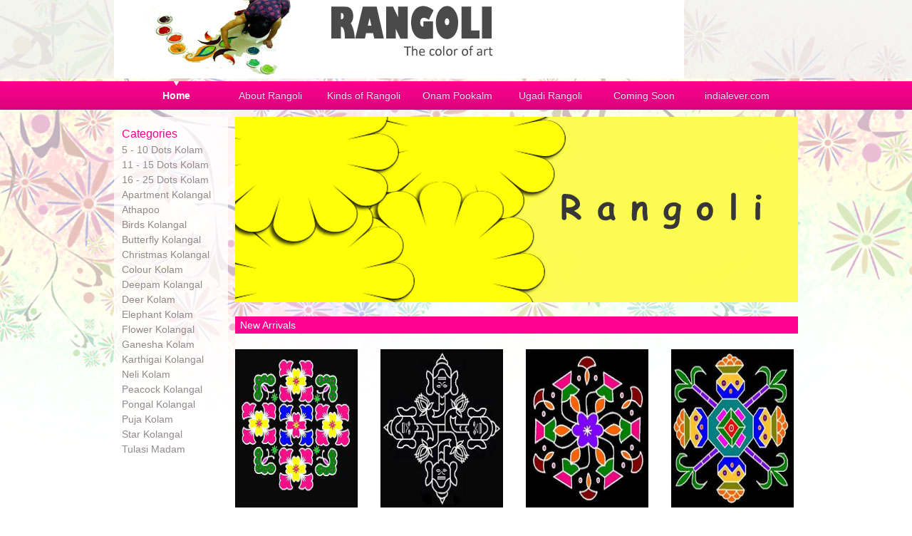

--- FILE ---
content_type: text/html
request_url: http://www.indialever.com/rangoli/index.html
body_size: 2504
content:
<!DOCTYPE html>
<!-- Website template by -->
<html>
	<head>
		<meta http-equiv="Content-Type" content="text/html; charset=utf-8"/>
		<title>Rangoli home page</title>
		<link rel="stylesheet" href="css/style.css" type="text/css" />
		<!--[if IE 6]>
			<link rel="stylesheet" href="css/ie6.css" type="text/css" />
		<![endif]-->
		<!--[if IE 7]>
			<link rel="stylesheet" href="css/ie7.css" type="text/css" />
		<![endif]-->
		<script language="JavaScript">
<!-- 
//Disable right click script 
var message="Sorry, right-click has been disabled"; 
/////////////////////////////////// 
function clickIE() {if (document.all) {(message);return false;}} 
function clickNS(e) {if 
(document.layers||(document.getElementById&&!document.all)) { 
if (e.which==2||e.which==3) {(message);return false;}}} 
if (document.layers) 
{document.captureEvents(Event.MOUSEDOWN);document.onmousedown=clickNS;} 
else{document.onmouseup=clickNS;document.oncontextmenu=clickIE;} 
document.oncontextmenu=new Function("return false") 
// --> 
</script>
<script language="JavaScript">
document.onmousedown=click;

function click() {
if ((event.button==2)) {

}
}
</script>
	</head>
	<body>
		<div class="header">
		<div>
				<img src="images/main_bg2.jpg"  alt="logo" />
			
	
			</div>
		  
		  <div id="navigation">
				<ul>
					<li  class="selected"><a href="index.html">Home</a></li>
					<li><a href="about.html">About Rangoli</a></li>
					<li><a href="kinds.html">Kinds of Rangoli</a></li>
					<li><a href="atham.html">Onam Pookalm</a></li>
					<li><a href="ugadi.html">Ugadi Rangoli</a></li>
					<li><a href="comingsoon.html">Coming Soon</a></li>
					<li><a href="http://www.indialever.com">indialever.com</a></li>
				</ul>
		  </div>
	</div> 
		<div class="body">
			<div class="sidebar">
				<div class="first">
					<h2><a href="#">Categories</a></h2>
					<ul>
						<li><a href="5_10_dots_kolam.html">5 - 10 Dots Kolam</a></li>
						<li><a href="11_15_dots_kolam.html">11 - 15 Dots Kolam</a></li>
						<li><a href="16_25_dots_kolam.html">16 - 25 Dots Kolam</a></li>
						<li><a href="apartment_kolangal.html">Apartment Kolangal</a></li>
						<li><a href="athapoo.html">Athapoo</a></li>
						<li><a href="birds_kolangal.html">Birds Kolangal</a></li>
						<li><a href="butterfly_kolangal.html">Butterfly Kolangal</a></li>
						<li><a href="christmas_kolangal.html">Christmas Kolangal</a></li>
						<li><a href="colour_kolam.html">Colour Kolam</a></li>
						<li><a href="deepam_kolangal.html">Deepam Kolangal</a></li>
						<li><a href="deer_kolam.html">Deer Kolam</a></li>
						<li><a href="elephant_kolam.html">Elephant Kolam</a></li>
						<li><a href="flower_kolangal.html">Flower Kolangal</a></li>
						<li><a href="ganesha.html">Ganesha Kolam</a></li>
						<li><a href="karthigai_kolangal.html">Karthigai Kolangal</a></li>
						<li><a href="neli_kolam.html">Neli Kolam</a></li>
						<li><a href="peacock_kolangal.html">Peacock Kolangal</a></li>
						<li><a href="pongal_kolangal.html">Pongal Kolangal</a></li>
						<li><a href="puja_kolam.html">Puja Kolam</a></li>
						<li><a href="star_kolangal.html">Star Kolangal</a></li>
					    <li><a href="tulasi_madam.html">Tulasi Madam</a></li>

					</ul>
				</div>
			
			</div>
			<div class="content">
				<div class="figure"><img src="images/main_bg.jpg" alt=""/></div>
				<div class="products">
				
					<table width="100%" bgcolor="#ff0090" height="10" ><tr>
					<td  align="left"><a href="#" >&nbsp;New Arrivals</a></td>
				
					</tr></table>
					<ul>
						<li class="first">
						  <a href="flower_kolangal.html"><img src="images/images(4).jpg" alt="" width="170" height="220" /></a>
						  <h4>Flowewr Kolam</h4>
						</li>
						<li>
							<a href="ganesha.html"><img src="images/ganesha6.jpg" alt="" width="170" height="220" /></a>
							<h4>Ganesha Kolam</h4>
						</li>
						<li>
							<a href="karthigai_kolangal.html"><img src="images/puja5.jpg" alt="" width="170" height="220"/></a>
							<h4>Karthigai Kolam</h4>
						</li>
						<li>
							<a href="pongal_kolangal.html"><img src="images/pongal2.jpg" alt="" width="170" height="220"/></a>
							<h4>Pongal Kolam</h4>
						</li>
					</ul>
					<ul>
						<li class="first">
							<a href="peacock_kolangal.html"><img src="images/peacock1.jpg" alt="" width="170" height="220"/></a>
							<h4>Peacock Koalm</h4>
							
						</li>
						<li>
							<a href="neli_kolam.html"><img src="images/neli3.jpg" alt="" width="170" height="220" /></a>
							<h4>Neli Kolam</h4>
						
						</li>
						<li>
							<a href="new_arrival.html"><img src="images/christmas4.jpg" alt="" width="170" height="220" /></a>
							<h4>Christmas Kolangal</h4>
							
						</li>
						<li>
							<a href="athapoo.html"><img src="images/ayhapoo3.jpg" alt="" width="170" height="220" /></a>
							<h4>Athapoo</h4>
						
						</li>
					</ul>
				</div>
			</div>
			<div class="article">
				<div class="first">
					<h3>Creation of Rangoli</h3>
					<p align="justify">
				Rangoli is made in two ways. Dry and wet. Both a generous and is created by adding other points. The rangoli made by adding points to the first white paint on the ground in a particular size are made certain point then shaking the points is a beautiful figure takes shape. After creating the desired shape, there are full color.In addition, the market has emerged as plastic shapes but also get points, which put him on the floor putting up paint beautiful shape emerging from the ground comes. Rangoli is the practice of making these items can be used. See some of which cast the flour or colored powder that can be filled. There are small holes per sample. Slightly off the floor as they collide at certain locations Zrta colors and beautiful piece becomes manifest. Using plastic to make rangoli are also Stencils. wet Rangoli rice water mixed up in it Peiskara crafted. The solution to the Pithaar called. Use this colorful turmeric is also used to make.
					</p>
					
				</div>
			  <div>
					<h3 style="color:#f6008a">Colors of Rangoli</h3>
					<p>Rangoli is a very popular form art in India. It is usually drawn  by Indian women in front of their doors or gates. Although the basic color of  Rangoli is white (known as &quot;chirodi'), it is dyed different colors  creating an attractive, multi-colored design.</p>

				
				</div>
					<div class="connect">
					<h2>Follow us</h2>
					<a href="http://facebook.com/" id="facebook">Facebook</a>
					<a href="http://twitter.com/" id="twitter">Twitter</a>
					<a href="#" id="comments">Comments</a>
					<a href="http://www.flickr.com//" id="flickr">Flickr</a>
				</div>
			</div>
		</div>
		<div class="footer">
			<p>&#169; 2011 . All Rights Reserved.</p>
		</div>
		
	</body>
<script>'undefined'=== typeof _trfq || (window._trfq = []);'undefined'=== typeof _trfd && (window._trfd=[]),_trfd.push({'tccl.baseHost':'secureserver.net'},{'ap':'cpsh-oh'},{'server':'sg2plzcpnl491724'},{'dcenter':'sg2'},{'cp_id':'1443005'},{'cp_cl':'8'}) // Monitoring performance to make your website faster. If you want to opt-out, please contact web hosting support.</script><script src='https://img1.wsimg.com/traffic-assets/js/tccl.min.js'></script></html>

--- FILE ---
content_type: text/css
request_url: http://www.indialever.com/rangoli/css/style.css
body_size: 2777
content:
/* Website template by freewebsitetemplates.com */
/*------------------------- Layout styles ------------------------*/ 
html{
	background:url(../images/bg-body-top.jpg) repeat-x;
}
body{
	margin: 0;
	background:url(../images/bg-body-bottom.jpg) repeat-x left bottom;
}
p a{
	text-decoration:underline;
	color: #8B8B8B;
}

/*-------------------------	Header --------------------------*/
.header{
	width:auto;
	margin:0 auto;
}
.header div{
	width:960px;
	margin:0 auto;
	overflow:hidden;
	position:relative;
}
.header div a#logo{
	display:block;
	height:110px;
	width:254px;
	float:left;
}
.header div a#logo img{
	border:0;
}
.header div div.navigation{
	float:right;
	overflow:hidden;
	height:30px;
	width:auto;
	margin:0;
}
.header div div.navigation ul.first{
	background:url(../images/bg-top-navigation-left.png) no-repeat;
	height:30px;
	padding:0 0 0 21px;
}
.header div div.navigation ul.first li{
	background:url(../images/bg-top-navigation.png);
	
}
.header div div.navigation ul li.first a{
	border:0;
}
.header div div.navigation ul{
	list-style:none;
	padding:0;
	margin:0;
	float:left;
}
.header div div.navigation ul li{
	float:left;
	background:url(../images/bg-top-navigation2.png);
	height:30px;
}
.header div div.navigation ul li a:hover,.header div div.navigation ul.first li.selected a,
.body .content div.blog div.paging ul li a:hover,.header div div.navigation ul li.selected a{
	color:#ef0288;
}
.header div div.navigation ul li a{
	text-decoration:none;
	color:#721c49;
	font-family:arial;
	font-size:14px;
	text-shadow: 0 1px 0 #fff;
	border-width: 1px;
	border-style: none none none solid;
	border-color:#fff;
	height:30px;
	display:inline-block;
	line-height:30px;
	padding: 0 10px;
}
.header div form.search{
	position:absolute;
	right:0;
	bottom:10px;
}
.header div form.search input{
	background: url(../images/interface.gif) no-repeat 0 -90px;
	width:324px;
	height:auto;
	border:0;
	float:left;
	padding:11px 0 11px 40px;
	color:#a1a1a1;
	font-size:15px;
}
.header div form.search input#submit{
	background:url(../images/interface.gif) no-repeat 0 -150px;
	width:auto;
	height:24px;
	position:relative;
	margin:7px 0 0 -355px;
	font-size:14px;
	padding:0 0 0 30px;
	
}
.header div#navigation{
	height:40px;
	background:url(../images/bg-navigation.gif) repeat-x;
	width:auto;
}
.header div#navigation ul{
	list-style:none;
	margin:0 auto;
	padding:0 20px;
	width:920px;
	overflow:hidden;
}
.header div#navigation ul li{
	float:left;
	width:131px;
	text-align:center;
}
.header div#navigation ul li.selected a{
	font-weight:bold;
	color:#fff;
	text-shadow:none;
}
.header div#navigation ul li.selected{
	background:url(../images/bg-menu-selected.gif) no-repeat center top;
	width:134px;
}
.header div#navigation ul li a{
	font-family: arial;
	color:#fcddf9;
	text-shadow: 0 -1px 0 #920052;
	font-size:14px;
	text-decoration:none;
	line-height:40px;
	font-weight: normal;
}
.header div#navigation ul li a:hover{
	color:#fff;
	font-weight:bold;
	text-shadow:none;
}

/*-------------------------	Body --------------------------*/
.body{
	width:960px;
	margin:10px auto;
	height:auto;
	position:relative;
}
.body .featured{
	overflow:hidden;
}
.body .featured a{
	float:left;
	margin:0 10px 0 0;
	display:block;
}
.body .featured a img{
	border:0;
}
.body .featured div.gallery{
	float:left;
	width:790px;
}
.body .featured div.gallery a{
	float:none;
	margin:0;
	height:460px;
}
.body .featured div.gallery ul.first{
	margin:10px 0 0;
	float:left!important;
}
.body .featured div.gallery ul{
	padding:0;
	margin:10px 0 0 10px;
	float:left;
	list-style:none;
}
.body .featured div.gallery ul li{
	width:390px;
}
.body .featured div.gallery ul li a{
	height:auto;
	margin: 0 0 10px 0;
	height:140px;
}
.body .featured div.gallery ul li a img:hover{
	filter:alpha(opacity=80);
	opacity:0.8;
}
.body div.article{
	width:auto;
	padding:15px;
	font-family:arial;
	background:url(../images/bg-footer.png);
	overflow:hidden;
	height:1%;
	clear:both;
}
.body div.article2{
	width:auto;
	padding:4px;
	background:url(../images/bg-footer.png);

	font-family:arial;
	color:#92898a;
	overflow:hidden;
	height:1%;
	
}
.body div.article2 div p{
	margin: 20px 0;
	font-size:13px;
	color:#918889;
	line-height:20px;
}


.body div.article div.first{
	width:525px;
	margin:0 55px 0 0;
	background:none;
	padding:0;
}
.body div.article div.first p a{
	text-decoration:underline;
	color:#f6008a;
	background:none;
	padding:0;
	margin:0;
	display:inline-block;
}
.body div.article div{
	float:left;
	width:325px;
	background:url(../images/separator-dotted.gif) no-repeat center bottom;
	padding: 0 0 21px 0;
}
.body div.article div.first h3{
	color:#f6008a;
}
.body div.article div h3{
	color:#2a1500;
	font-size:20px;
	font-weight:normal;
	margin:0;
}
.body div.article div p{
	margin: 20px 0;
	font-size:13px;
	color:#918889;
	line-height:20px;
}
.body div.article div h4{
	color:#2f1307;
	font-size:20px;
	font-weight:normal;
	margin:0;
}
.body div.article div a{
	background:url(../images/icons.gif) no-repeat left 3px;
	color:#f6008a;
	text-decoration:none;
	padding:0 0 0 20px;
	font-size:13px;
	margin:0 0 0 20px;
	display:block;
}
.body div.article div.connect{
	margin:0;
	background:none;
	padding:0;
}
.body div.article div.connect h2{
	color:#5c5754;
	font-weight:normal;
	font-size:20px;
	margin:15px 0 21px;
}
.body div.article div.connect a{
	text-indent:-99999px;
	display:block;
	float:left;
	padding:0;
}
.body div.article div.connect a#facebook{
	background:url(../images/icons.gif) no-repeat 0 -80px;
	width:30px;
	height:31px;
	margin:0 0 0 40px;
}
.body div.article div.connect a#twitter{
	background:url(../images/icons.gif) no-repeat 0 -261px;
	width:30px;
	height:30px;
	margin:0 0 0 35px;
}
.body div.article div.connect a#comments{
	background:url(../images/icons.gif) no-repeat 0 -30px;
	width:30px;
	height:30px;
	margin:0 0 0 35px;
}
.body div.article div.connect a#flickr{
	background:url(../images/icons.gif) no-repeat 0 -171px;
	width:30px;
	height:30px;
	margin:0 0 0 35px;
}
.body .sidebar{
	float: left;
	margin:0 10px 0 0;
	background:url(../images/bg-content.png);
}
.body .sidebar div.first{
	background:none;
}
.body .sidebar div{
	width:138px;
	font-family:arial;
	font-size:14px;
	padding: 15px 11px;
	background:url(../images/border-top.gif) no-repeat center top;
}
.body .sidebar div h2{
	margin:0;
	font-weight:bold;
	font-size:15px;
}
.body .sidebar div h2 a{
	text-decoration:none;
	color:#f6008a;
	font-weight:normal;
	font-size:16px;
}
.body .sidebar div ul li a{
	color:#92898a;
	text-decoration:none;
}
.body .sidebar div ul li.selected a{
	color:#F6008A;
}
.body .sidebar div ul li a:hover{
	color:#f6008a;
}
.body .sidebar div ul{
	margin:0 0 60px;
	padding:0;
	list-style:none;
}
.body .sidebar div ul ul{
	margin:0 0 0 15px;
}
.body .sidebar div ul li{
	margin:5px 0 0 0;
}
.body .content{
	float:left;
}
.body .content .figure{
	height:260px;
	margin:0 0 20px 0;
}
.body .content .products{
	margin:0 0 24px;
	background:url(../images/bg-content.png);
}

.body .content .products a{
    text-decoration:none;
    color:#fff;
    font-family:Arial;
    font-size:14px;
	border:none;
	
}

.body .content p{
     
    color:#948b8c;
	font-family:arial;
	font-size:12px;
	font-weight:normal;
	line-height: 20px;
	padding:0 0px 0 0px;
}



.body .content .products div.paging{
	overflow:hidden;
}




.body .content .products div.paging div.first{
	height:20px;
	float:right;
}
.body .content .products div.paging div.first h2{
	font-family:Arial;
	margin:0 50px 0 0;
	font-size:14px;
	color:#fff;
	padding:0 13px 0 20px;
	line-height: 20px;
	float:left;
	font-weight:normal;
	
}

.body .content .products div.paging div.first a{
	margin:0 50px 0 0;
	padding:0 13px 0 20px;
    text-decoration:none;
	background:url(../images/interface.gif) no-repeat left -50px #ff0090;

    color:#fff;
    font-family:Arial;
    font-size:14px;
	border:none;

}


.body .content .products div.paging div.first span{
	color:#948b8c;
	font-family:arial;
	font-size:12px;
	font-weight:normal;
	float:left;
	line-height:20px;
	margin:0 5px 0 0;
	height:auto;
	width:auto;
	border:0;
	padding:0;
}
.body .content .products div.paging div.first ul{
	list-style:none;
	margin:0!important;
	padding:0;
	float:left;
	width:auto;
}
.body .content .products div.paging div.first ul li{
	background-color:#f0f2f1;
	width:20px;
	height:20px;
	text-align:center;
	float:left;
	margin:0 2px 0 0;
	border:0;
}
.body .content .products div.paging div.first ul li.selected{
	border:0;
}
.body .content .products div.paging div.first ul li a{
	color:#948b8c;
	font-family:arial;
	font-size:13px;
	font-weight:normal;
	line-height:20px;
	display:block;
	text-decoration:none;
	border:0;
	float:none;
	height:auto;
	padding:0;
}
.body .content .products div.paging div.first ul li.selected a,.body .content .products div.paging div.first ul li a:hover,
.body .content .products div.paging div ul li a:hover{
	color:#ff0090;
}
.body .content .products div.paging div{
	float:right;
}
.body .content .products div.paging div ul{
	margin:0;
	list-style:none;
	padding:0;
	float:left;
	width:auto;
	height:auto;
	color:#a3a3a3;
}
.body .content .products div.paging ul li{
	float:left;
	margin:0 2px 0 0;
	width:20px;
	text-align:center;
	height:20px;
	background-color:#f1f1f1;
}
.body .content .products div.paging ul li.selected{
	height:18px;
	width:18px;
	border:1px solid #ff0090;
}
.body .content .products div.paging ul li.selected a{
	color:#ff0090;
}
.body .content .products div.paging ul li a{
	color:#a3a3a3;
	font-family:arial;
	font-size:13px;
	line-height:20px;
	text-decoration:none;
	display:block;
	font-weight:normal;
	float:none;
	height:auto;
	padding:0;
	border:0;
}
.body .content .products div.paging a{
	height:18px;
	width:auto;
	border:1px solid #ff0090;
	font-family:arial;
	font-size:14px;
	padding:0 10px;
	color:#ff0090;
	float:left;
	font-weight:normal;
	text-decoration:none;
}
.body .content .products ul{
	margin:22px 0 0;
	padding:0;
	list-style:none;
	overflow:hidden;
}
.body .content .products ul li.first{
	margin:0;
}
.body .content .products ul li{
	width:170px;
	float:left;
	margin:0 0 0 34px;
}
.body .content .products ul li a img{
border:1px groove #000000;
	
}
.body .content .products ul li a img:hover{
	filter:alpha(opacity=80);
	opacity:0.8;
	
}
.body .content .products ul li h4{
	margin:5px 0 0;
	text-transform:uppercase;
	color:#f6008a;
	font-family:arial;
	font-size:14px;
	font-weight:normal;
}
.body .content .products ul li p{
	margin:0;
	color:#b2a7ab;
	font-family:arial;
	font-size:13px;
}
.body .content .products ul li span{
	color:#2f1107;
	font-family:arial;
	font-size:14px;
}
.body .sidebar div ul.archives{
	margin:0 0 60px 12px;
}
.body .sidebar div ul.archives li{}
.body .sidebar div ul.archives li a{
	color:#f6008a;
	font-weight:normal;
}
.body .sidebar div ul.archives li span{
	color:#867669;
}
.body .sidebar div ul.archives li ul{}
.body .sidebar div ul.archives li ul li a{
	color:#86577B;
	font-size:12px;
	font-weight:normal;
}
.body .sidebar div ul.archives li ul li a:hover{
	color:#f6008a;
}
.body .sidebar div ul.archives li ul li span{
	color:#a59b8f;
	font-size:12px;
}
.body .content div.blog{
	background:url(../images/bg-content.png);
	padding: 10px 20px;
	width:750px;
	margin:0 0 60px;
}
.body .content div.blog div{
	margin:0 0 20px 0;
	width:670px;
}
.body .content div.blog div div.stats{
	overflow:hidden;
	margin:0 0 5px 0;
	width:auto;
}
.body .content div.blog div div.stats div.date{
	background:url(../images/interface.gif) no-repeat left 0;
	height:30px;
	margin:10px 0 0;
	float:left;
	width:87px;
	text-indent:14px;
}
.body .content div.blog div div.stats div.date span{
	font-family:arial;
	color:#fff;
	font-size:15px;
	line-height:30px;
}
.body .content div.blog div div.stats div.share{
	background:url(../images/separator-blog.gif) repeat-x left 25px;
	float:left;
	width:75px;
	height:40px;
	padding:0 0 0 505px;
}
.body .content div.blog div div.stats div.share a#tweets{
	background:url(../images/icons.gif) no-repeat 0 -311px;
	height:20px;
	width:20px;
	display:block;
	text-indent:99999px;
	float:left;
	margin:0 5px 0 0;
}
.body .content div.blog div div.stats div.share a#heart{
	background:url(../images/icons.gif) no-repeat 0 -221px;
	height:20px;
	width:20px;
	display:block;
	text-indent:99999px;
	float:left;
	margin:0 5px 0 0;
}
.body .content div.blog div div.stats div.share a#likes{
	background:url(../images/icons.gif) no-repeat 0 -131px;
	height:20px;
	width:20px;
	display:block;
	text-indent:99999px;
	float:left;
	margin:0 5px 0 0;
}
.body .content div.blog div div{
	margin:0;
}
.body .content div.blog div div h1{
	font-size:24px;
	font-family:arial;
	color:#86577b;
	margin:0;
	text-indent:90px;
	font-weight:normal;
}
.body .content div.blog div div h2{
	margin:15px 0 0 40px;
	font-family:arial;
	font-weight:normal;
	font-size:23px;
	color:#ff0169;
}
.body .content div.blog div div p{
	margin:5px 0 0 40px;
	font-family:arial;
	font-size:13px;
	width:auto;
	color:#89776b;
	line-height:24px;
}
.body .content div.blog div.paging{
	margin:80px 0 0;
	overflow:hidden;
	width:auto;
}
.body .content div.blog div.paging a{
	margin:0;
	background:url(../images/interface.gif) no-repeat left -50px #ff0090;
	font-family:Arial;
	font-size:14px;
	color:#fff;
	padding:0 13px 0 20px;
	line-height: 20px;
	float:left;
	font-weight:normal;
	text-decoration:none;
}
.body .content div.blog div.paging div{
	float:right;
	width:auto;
}
.body .content div.blog div.paging div ul{
	margin:0;
	list-style:none;
	padding:0;
	float:left;
	width:auto;
	height:auto;
	color:#a3a3a3;
}
.body .content div.blog div.paging ul li{
	float:left;
	margin:0 2px 0 0;
	width:20px;
	text-align:center;
	height:20px;
	background-color:#f1f1f1;
}
.body .content div.blog div.paging ul li.selected{
	height:18px;
	width:18px;
	border:1px solid #ff0090;
}
.body .content div.blog div.paging ul li.selected a{
	color:#ff0090;
}
.body .content div.blog div.paging ul li a{
	color:#a3a3a3;
	font-family:arial;
	font-size:13px;
	line-height:20px;
	text-decoration:none;
	display:block;
	font-weight:normal;
	float:none;
	height:auto;
	padding:0;
	background:none;
	border:0;
}
.body .content div.blog div.paging div a{
	border: 1px solid #FF0090;
    color: #FF0090;
    float: left;
    font-family: arial;
    font-size: 14px;
    font-weight: normal;
    height: 18px;
    padding: 0 10px;
    text-decoration: none;
    width: auto;
	background:none;
}
.body .content div.about,.body .content div.news{
	width:730px;
	background:url(../images/bg-content.png);
	padding:20px 30px 200px;
}
.body .content div.about h2,.body .content div.news h2{
	margin:0 0 20px;
	font-family:arial;
	font-size:30px;
	color:#F6008A;
	font-weight:normal;
}
.body .content div.about h3,.body .content div.news h3{
	color:#2f100d;
	font-family:arial;
	font-weight:normal;
	font-size:20px;
	margin:0;
}
.body .content div.about p{
	margin:0 0 40px;
	line-height:24px;
	font-family:arial;
	color:#89776B;
	font-size:13px;
}
.body .content div.news p{
	margin:0 0 20px;
	line-height:24px;
	font-family:arial;
	color:#89776B;
	font-size:13px;
}
.body .content div.about p a,.body .content div.news p a{
	color:#f6008a;
}

/*-------------------------	Footer --------------------------*/
.footer{
	padding:37px 0 10px;
}
.footer p{
	font-family:arial;
	font-size:14px;
	color:#918889;
	text-align:center;
}
.body .content .img_border{
border:1px groove #000000;
}
